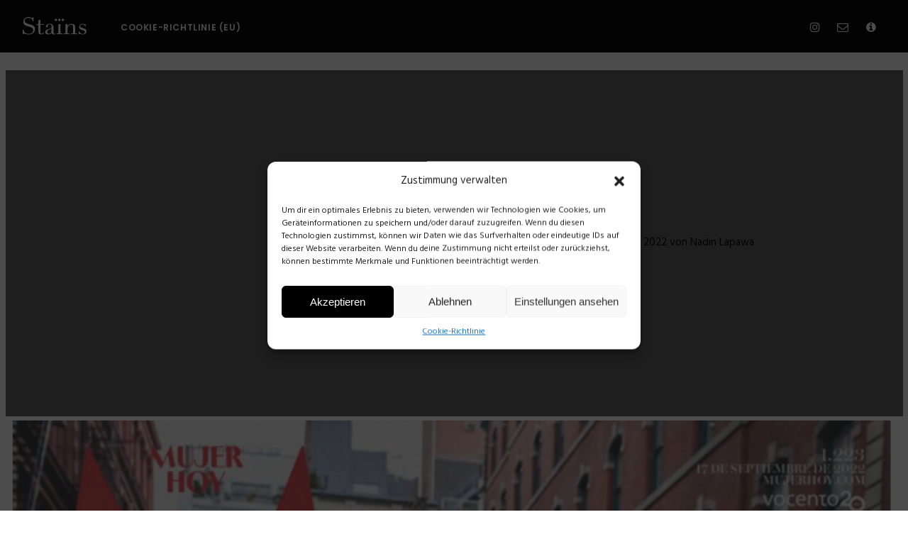

--- FILE ---
content_type: text/css
request_url: https://www.wearestains.com/wp-content/themes/wearestains/assets/css/main.css
body_size: 4281
content:
.h2,.h3,h2,h3{text-transform:uppercase}.header,.header-inner .logo,.header-inner nav a{transition:all .2s ease-in-out}#preview-wrapper .preview-wrapper__control button:hover,.hamburger{cursor:pointer}a,abbr,acronym,address,applet,article,aside,audio,b,big,blockquote,body,canvas,caption,center,cite,code,dd,del,details,dfn,div,dl,dt,em,embed,fieldset,figcaption,figure,footer,form,h1,h2,h3,h4,h5,h6,header,hgroup,html,i,iframe,img,ins,kbd,label,legend,li,mark,menu,nav,object,ol,output,p,pre,q,ruby,s,samp,section,small,span,strike,strong,sub,summary,sup,table,tbody,td,tfoot,th,thead,time,tr,tt,u,ul,var,video{margin:0;padding:0;border:0;font:inherit;vertical-align:baseline}article,aside,details,figcaption,figure,footer,header,hgroup,menu,nav,section{display:block}ol,ul{list-style:none}blockquote,q{quotes:none}blockquote:after,blockquote:before,q:after,q:before{content:'';content:none}table{border-collapse:collapse;border-spacing:0}*,:after,:before{box-sizing:border-box}body,html{height:100%}main{padding:0 7.5px}main img{width:100%;height:auto}main .article-container{margin:0 -7.5px}a{text-decoration:none;color:inherit}@keyframes fadeUp{0%{transform:translateY(100%);opacity:0}100%{transform:translateY(0);opacity:1}}@keyframes fadeOut{0%{transform:scale(1);opacity:1}100%{transform:scale(0);opacity:0}}.article-header h2,.section--hero h2{opacity:0;animation-name:fadeUp;animation-duration:1s;animation-delay:.5s;animation-fill-mode:forwards}body{font-family:Hind,sans-serif;font-size:.9375rem;color:#0a0a0a;line-height:1.7;-webkit-font-smoothing:antialiased;-moz-osx-font-smoothing:grayscale;text-rendering:optimizeLegibility}::-moz-selection{background:#4a9db6;color:#fff}::selection{background:#4a9db6;color:#fff}p b,p strong{font-weight:600}h1{text-indent:-99999px}.h2,h2{font-size:3.125rem;line-height:1.2;color:#fff;font-family:Poppins,sans-serif;font-weight:400}.h3,.h4,h3,h4{font-weight:600}@media only screen and (max-width:500px){.h2,h2{font-size:2rem}}.h3,h3{font-size:2.1875rem;color:#3d3d3d;line-height:1}.h4,h4{font-size:1rem}body.active{overflow:hidden}.header{background-color:#0a0a0a;color:#fff;position:fixed;top:0;left:0;width:100%;z-index:999}@media only screen and (min-width:768px){.header.headroom--pinned.headroom--not-top .logo,.header.headroom--unpinned .logo{width:75px}.header.headroom--pinned.headroom--not-top .icons-header a,.header.headroom--unpinned .icons-header a{padding-top:0}}@media only screen and (min-width:768px) and (max-width:850px){.header.headroom--pinned.headroom--not-top ul.nav a,.header.headroom--unpinned ul.nav a{padding:.25rem .5rem 0}}.header-inner{display:-ms-flexbox;display:flex;-ms-flex-direction:column;flex-direction:column;padding:1.3rem 2rem}@media (min-width:768px){.header-inner{-ms-flex-direction:row;flex-direction:row;-ms-flex-align:center;align-items:center}}.header-inner h1{height:0}.header-inner .logo{margin-right:2rem;width:100px}@media only screen and (max-width:767px){.header-inner .logo{width:75px}}body.blur:before,body:before{background:#0a0a0a;width:100%}.header-inner .logo img{vertical-align:middle}.header-inner nav{background-color:#0a0a0a;height:100vh;display:none;padding-top:20vh}@media only screen and (min-width:768px){.header-inner nav{display:block;height:auto;width:100%;padding-top:0}.header-inner nav:after{content:'';display:block;clear:both}}.header-inner nav ul.nav{display:-ms-flexbox;display:flex;-ms-flex-direction:column;flex-direction:column}@media only screen and (min-width:768px){.header-inner nav ul.nav{-ms-flex-direction:row;flex-direction:row;transform:translateY(0);float:left}.header-inner nav ul.nav a{font-size:.75rem;padding:.5rem 1rem 0}}@media only screen and (min-width:768px) and (max-width:850px){.header-inner nav ul.nav a{padding:.5rem .5rem 0}}.header-inner nav ul.nav li.current-menu-item a:after,.header-inner nav ul.nav li:hover a:after{content:'...';position:absolute;top:calc(100% - 15px);left:50%;transform:translateX(-50%);font-family:Hind,sans-serif;font-size:1.25rem;line-height:0}#preview-wrapper .preview-wrapper__control:after,.article-header:before,.section--hero .vc_column-inner::after,body.blur:before,body:before{content:''}.header-inner nav a,.section--raster.section--contact a{font-family:Poppins,sans-serif;font-weight:600;text-transform:uppercase}.header-inner nav a{font-size:1rem;letter-spacing:.05em;padding:.75rem 0;display:block;position:relative;text-align:center}@media only screen and (min-width:768px){.header-inner nav ul.nav li.current-menu-item a:after,.header-inner nav ul.nav li:hover a:after{top:calc(100% - 2px)}.header-inner .icons-header{float:right}}.header-inner .icons-header ul{display:-ms-flexbox;display:flex;-ms-flex-direction:row;flex-direction:row;-ms-flex-pack:center;justify-content:center}.header-inner .icons-header a{display:inline-block;padding:.25rem .75rem 0;font-size:1rem}.hamburger{position:absolute;top:.75rem;right:1.25rem}@media (min-width:768px){.hamburger{display:none!important}}.page-template-page-preview .navigation{display:none}body:before{position:absolute;top:0;left:0;height:100px;z-index:-1}body.blur:before{position:absolute;top:0;left:0;height:100%;z-index:999}#content{background-color:#fff}.section-default{padding:2rem}.section-default h2{color:#0a0a0a;padding-bottom:2rem}.section-default p{margin-bottom:1rem}.logo-slider .vc_column-inner>.wpb_wrapper{display:-ms-flexbox;display:flex;padding:2rem 0;position:relative;-ms-flex-wrap:wrap;flex-wrap:wrap;-ms-flex-align:center;align-items:center;-ms-flex-pack:center;justify-content:center}@media only screen and (max-width:400px){.logo-slider .vc_column-inner>.wpb_wrapper{-ms-flex-direction:column;flex-direction:column}}@media only screen and (min-width:768px){.logo-slider .vc_column-inner>.wpb_wrapper{width:200%;-ms-flex-wrap:nowrap;flex-wrap:nowrap;-ms-flex-pack:distribute;justify-content:space-around}}.logo-slider .vc_column-inner{position:relative}.logo-slider .wpb_single_image img{padding:0 1rem;margin:1rem 0;max-height:50px;width:auto}@media only screen and (max-width:767px){.logo-slider .image-clone{display:none}}.vc_col-has-fill>*{background-position:center top;background-size:cover;background-repeat:no-repeat;height:100%}.section--hero{display:-ms-flexbox;display:flex;height:calc(50vh + 10vw)}.section--hero.vc_col-has-fill>*{background-position:center}.section--hero .vc_column-inner{display:-ms-flexbox;display:flex;-ms-flex-align:center;align-items:center}.section--hero .vc_column-inner>*{width:100%}.section--hero .vc_column-inner::after{background:rgba(0,0,0,.3);position:absolute;top:0;left:0;width:100%;height:100%}.section--hero .wpb_wrapper{z-index:9}.section--hero h2::-moz-selection{background:#f1d078}.section--hero h2::selection{background:#f1d078}.section--raster{display:-ms-flexbox;display:flex;-ms-flex-wrap:wrap;flex-wrap:wrap}@media (max-width:768px){.section--raster .vc_col-has-fill{height:400px}}.section--raster .wpb_content_element{padding:20%}.section--raster .map-custom>*{height:100%}.section--raster .map-custom .wpb_content_element{padding:0}.section--raster hr{margin:1rem auto;height:2px;border-color:#3d3d3d;width:50px}.section--raster.section--contact a{display:inline-block;border:1px solid #3d3d3d;border-radius:40px;color:#3d3d3d;font-size:.75rem;line-height:1;letter-spacing:.1em;padding:1rem 1.75rem;margin:1rem 0 0;transition:all .3s ease-in-out}@media only screen and (min-width:768px){.logo-slider .wpb_single_image img{max-height:80px}.section--raster.section--contact a:hover{background-color:#3d3d3d;color:#fff}}.article-header{display:-ms-flexbox;display:flex;-ms-flex-align:center;align-items:center;height:calc(50vh + 10vw);position:relative;background-position:center top;background-size:cover;background-repeat:no-repeat;background-attachment:fixed}.article-header:before{background:rgba(0,0,0,.6);position:absolute;top:0;left:0;width:100%;height:100%;z-index:0}.article-header h2{color:#fff;width:100%;text-align:center;position:relative;z-index:9;padding:0 1rem}.article-content{padding:2rem}.article-content h2,.article-content h3{border-bottom:1px solid #ddd;padding-bottom:1rem;margin-bottom:1rem}.article-content .gallery-item{margin-bottom:1rem}.article-content .gallery-item .gallery-icon{line-height:0}.article-content .article-content__galerie{-ms-flex-order:2;order:2}.article-content .article-content__text{-ms-flex-order:1;order:1;margin-bottom:2rem}@media only screen and (min-width:768px){.article-content .gallery-item{width:calc(50% - 1rem);float:left;margin-right:1rem}.article-content .article-content__galerie{width:calc(100% / 3 * 2);-ms-flex-order:1;order:1}.article-content .article-content__text{width:calc(100% / 3 - 1rem);margin-left:1rem;-ms-flex-order:2;order:2}}@media only screen and (max-width:767px){.article-content{padding:2rem 1rem}.article-content .vc_column_container:first-of-type{margin-bottom:3rem}}#preview-wrapper{position:fixed;background:rgba(10,10,10,.9);top:0;left:0;width:100%;height:100%;z-index:999;display:none;-ms-flex-align:center;align-items:center;-ms-flex-pack:center;justify-content:center;-ms-flex-direction:column;flex-direction:column}#preview-wrapper .preview-wrapper__container{width:85%;height:85%}#preview-wrapper .preview-wrapper__control{margin-top:1rem;width:80%}#preview-wrapper .preview-wrapper__control:after{display:block;clear:both}#preview-wrapper .preview-wrapper__control button{float:left;margin-right:1rem}#preview-wrapper .preview-wrapper__control a{float:right}#preview-wrapper a,#preview-wrapper button{color:#fff;background:0 0;border:1px solid #fff;padding:.25rem .5rem .15rem;display:inline-block;font-family:Hind,sans-serif;font-size:.9375rem;line-height:1.7;text-transform:uppercase}#preview-wrapper a:focus,#preview-wrapper button:focus{outline:0}#preview-wrapper .close{position:absolute;top:.5rem;right:.5rem;width:30px;height:30px;border:none;background-image:url(../images/close.svg);background-size:85%;background-position:center;background-repeat:no-repeat;z-index:9}#preview-wrapper .preview-wrapper__container{position:relative}#preview-wrapper .preview-wrapper__container img{max-width:100%;max-height:100%;position:absolute;top:50%;left:50%;transform:translate(-50%,-50%);display:none}.pp_pic_holder .pp_left,.pp_pic_holder .pp_middle,.pp_pic_holder .pp_right{background:0 0!important}.pp_pic_holder .pp_content{background-color:transparent!important}.pp_pic_holder .currentTextHolder,.pp_pic_holder .pp_description,.pp_pic_holder .pp_play{display:none!important}.pp_pic_holder .pp_details .pp_arrow_next,.pp_pic_holder .pp_details .pp_arrow_previous,.pp_pic_holder .pp_details .pp_close{color:#fff!important;background:0 0!important;border:1px solid #fff;padding:.25rem .5rem .15rem!important;display:inline-block!important;width:auto!important;height:auto!important;text-indent:0!important;text-transform:uppercase}.back-up,.loop__item__img{background-repeat:no-repeat}.pp_pic_holder .pp_details .pp_arrow_previous{margin-right:1rem}.pp_pic_holder .pp_details .pp_arrow_next{left:auto!important;right:0!important}.pp_pic_holder .pp_details .pp_nav{width:100%!important}.home-loop,.portfolio-loop{display:-ms-flexbox;display:flex;-ms-flex-wrap:wrap;flex-wrap:wrap}.home-loop .loop__item,.portfolio-loop .loop__item{width:100%;background-color:#000;position:relative}.home-loop .loop__item:before,.portfolio-loop .loop__item:before{content:'';display:block;position:relative;padding-top:100%}.home-loop a,.portfolio-loop a{display:-ms-flexbox;display:flex;-ms-flex-align:center;align-items:center;width:100%;height:100%;z-index:9;position:absolute;top:0;left:0}.home-loop h4,.portfolio-loop h4{color:#0a0a0a;text-align:center;width:100%;opacity:1;z-index:9;position:relative;padding:0 1rem;transition:opacity .2s ease-in-out .1s}.home-loop .loop__item__img,.portfolio-loop .loop__item__img{position:absolute;top:0;left:0;width:100%;height:100%;z-index:0;transition:opacity .3s ease-in-out}@media only screen and (min-width:768px){.home-loop .loop__item{width:33.333333333333336%}.home-loop .loop__item:before{content:'';display:block;position:relative;padding-top:100%}.home-loop .loop__item:hover h4{opacity:1}.home-loop .loop__item:hover .loop__item__img{opacity:.4}.home-loop h4{opacity:0;color:#fff}}@media only screen and (max-width:767px){.home-loop h4{background-color:#fff;-ms-flex-item-align:end;align-self:flex-end;padding:1rem 1rem 3rem;margin-top:100vw}}@media only screen and (max-width:500px){.portfolio-loop .loop__item h4{background-color:#fff;-ms-flex-item-align:end;align-self:flex-end;padding:1rem 1rem 3rem;margin-top:100vw}}@media only screen and (min-width:501px){.portfolio-loop .loop__item{width:50%}.portfolio-loop .loop__item:hover h4{opacity:1}.portfolio-loop .loop__item:hover .loop__item__img{opacity:.4}.portfolio-loop .loop__item h4{opacity:0;color:#fff}}.loop__item__img{background-position:center top;background-size:cover}.portfolio-filter{padding:2rem 1rem;display:-ms-flexbox;display:flex;-ms-flex-pack:center;justify-content:center;-ms-flex-wrap:wrap;flex-wrap:wrap;background-color:#0a0a0a;color:#fff}.portfolio-filter p{padding:1em;position:relative;text-transform:uppercase;line-height:1}.portfolio-filter p.active:before{content:'...';position:absolute;top:calc(100% - 15px);left:50%;transform:translateX(-50%);font-family:Hind,sans-serif;font-size:1.25rem;line-height:0}@media only screen and (min-width:768px){.portfolio-loop .loop__item{width:25%}.portfolio-filter p:hover{cursor:pointer}.portfolio-filter p:hover:before{content:'...';position:absolute;bottom:0;left:50%;transform:translateX(-50%);font-family:Hind,sans-serif;font-size:1.25rem;letter-spacing:1px}}.hamburger{padding:.5rem;display:inline-block;transition-property:opacity,filter;transition-duration:.15s;transition-timing-function:linear;font:inherit;color:inherit;text-transform:none;background-color:transparent;border:0;margin:0;overflow:visible;outline:0}.hamburger-box{width:26px;height:24px;display:inline-block;position:relative}.hamburger-inner{display:block;top:50%;margin-top:-2px}.hamburger-inner,.hamburger-inner::after,.hamburger-inner::before{width:26px;height:3px;background-color:#fff;position:absolute;transition-property:transform;transition-duration:.15s;transition-timing-function:ease}.hamburger-inner::after,.hamburger-inner::before{content:"";display:block}.hamburger-inner::before{top:-8px}.hamburger-inner::after{bottom:-8px}.hamburger--squeeze .hamburger-inner{transition-duration:75ms;transition-timing-function:cubic-bezier(.55,.055,.675,.19)}.hamburger--squeeze .hamburger-inner::before{transition:top 75ms .12s ease,opacity 75ms ease}.hamburger--squeeze .hamburger-inner::after{transition:bottom 75ms .12s ease,transform 75ms cubic-bezier(.55,.055,.675,.19)}.hamburger--squeeze.is-active .hamburger-inner{transform:rotate(45deg);transition-delay:.12s;transition-timing-function:cubic-bezier(.215,.61,.355,1)}.hamburger--squeeze.is-active .hamburger-inner::before{top:0;opacity:0;transition:top 75ms ease,opacity 75ms .12s ease}.hamburger--squeeze.is-active .hamburger-inner::after{bottom:0;transform:rotate(-90deg);transition:bottom 75ms ease,transform 75ms .12s cubic-bezier(.215,.61,.355,1)}.footer{position:relative}.copyright,.footer{background-color:#0a0a0a;color:#fff;padding:1.3rem 2rem;text-align:center;font-size:.75rem}.back-up{border:1px solid rgba(255,255,255,.2);position:absolute;bottom:2rem;right:2rem;width:2.1875rem;height:2.1875rem;background-color:#0a0a0a;background-image:url(../images/arrow-up.svg);background-size:auto 30%;background-position:center}@media only screen and (min-width:768px){.back-up{transition:background-color .2s ease-in-out}.back-up:hover{background-color:#222;cursor:pointer}}@media only screen and (max-width:767px){.back-up{position:fixed;right:1rem;bottom:1rem;z-index:99}}

--- FILE ---
content_type: image/svg+xml
request_url: https://www.wearestains.com/wp-content/themes/wearestains/assets/images/stains_logo_weiss.svg
body_size: 4532
content:
<svg id="Ebene_1" data-name="Ebene 1" xmlns="http://www.w3.org/2000/svg" viewBox="0 0 714.74 192.92"><defs><style>.cls-1{fill:#fff}</style></defs><title>stains_logo_weiss</title><path class="cls-1" d="M260.5 401.4h-9.1v-50.2h8c.4 1.2.7 2.5 1.1 3.8 1.4 4.3 2.7 8.7 4.4 12.9a49.65 49.65 0 0 0 10.7 15.8c4.4 4.6 9.8 7.2 15.9 9 12.9 3.9 26.1 4.5 39.5 3.4a83.12 83.12 0 0 0 10-1.5c10.9-2.3 18.6-8.6 23.2-18.5a42.84 42.84 0 0 0 3.7-25.4c-.8-5.1-3.3-9.2-6.9-12.9-7.3-7.6-16.2-12.5-26.4-15.6-12-3.6-24.1-7.1-36-10.8a85.81 85.81 0 0 1-18.9-8.2 50 50 0 0 1-10.9-8.5 36.74 36.74 0 0 1-9.9-22.5c-1-11.5 1-22.3 6.8-32.4 7.5-12.9 19.1-20.9 33.6-24.7 15.6-4.1 31-3.2 45.8 3.5 2.1 1 4.3 1.9 6.4 2.8a17.52 17.52 0 0 0 7.8 1.5c1.5 0 2.6-.5 3-2.1a23.7 23.7 0 0 1 1.5-3.4h8.7c.5 1.8.7 38.6.2 41.5h-8.1c-.3-1.2-.6-2.5-.8-3.7-1.9-11.1-8.4-19.3-17.1-26.1-5.1-4-11.3-5.8-17.8-6.7a69 69 0 0 0-26.4 1.1 51.41 51.41 0 0 0-18.6 8.8c-5.9 4.4-10.1 9.7-10.7 17.1-.7 8.5 1.5 16.2 7.8 22.4a47.11 47.11 0 0 0 10.6 7.7 85.61 85.61 0 0 0 16 6.6c14.2 4.4 28.4 8.7 42.6 13.1a79 79 0 0 1 16.2 6.7c11.9 6.7 19.7 16.5 21.7 29.8 2.8 19.2-2.5 36.2-16.5 50.2-10.5 10.6-23.5 16.6-38.5 18.6a115.71 115.71 0 0 1-44.6-2.8c-4.3-1.2-8.6-2.8-12.9-4a89.55 89.55 0 0 0-9-1.8 11.11 11.11 0 0 0-2.6.1 2.87 2.87 0 0 0-2.7 2.3 20.27 20.27 0 0 1-.8 3.1zM730.5 290.8h22.4v27.1a4.33 4.33 0 0 1 .5.1c.4-.7.8-1.4 1.2-2.2a57 57 0 0 1 8.5-12.8 44.91 44.91 0 0 1 28.8-14.8 59.14 59.14 0 0 1 24.4 1.9c13.1 4 20.9 13.5 22.2 27.5.2 2 .2 4.1.2 6.1v68.8h20.4v8.7h-63.6c0-1.3-.1-2.7-.1-4.1v-4.5h20.2a13.67 13.67 0 0 0 .2-1.9v-72.1a27.67 27.67 0 0 0-2.3-11.4c-3-6.5-8.2-10-15.4-10.5-11.6-.8-21.4 3.2-29.6 10.9a72.82 72.82 0 0 0-8.5 9.9 32.31 32.31 0 0 0-6.6 19.8c-.1 18-.1 36-.1 54 0 .3.1.6.1 1.2 6.6.2 13.3 0 20.1.1v8.6h-63.4v-8.6h20.3c0-3.2 0-6.2.1-9.2v-83.6-9zM617.9 393.4c.7 1.9 1.4 3.5 2.1 5.3a29 29 0 0 1-12 5.7 39.76 39.76 0 0 1-17.5-.2 19.48 19.48 0 0 1-14.2-11.7 60.75 60.75 0 0 1-2.1-6 11.41 11.41 0 0 0-.6-1.5 14.56 14.56 0 0 0-.9 1.6c-3.9 9.4-11.2 14.9-21.2 17.1a62.19 62.19 0 0 1-29.7-.6 28.63 28.63 0 0 1-4.1-1.5c-8-3.5-12.7-9.4-13.6-18a33.81 33.81 0 0 1 2.8-17.7 24.58 24.58 0 0 1 12.4-12.6 98.82 98.82 0 0 1 10.3-3.9c9.8-3.2 19.6-6.2 29.4-9.4a30.12 30.12 0 0 0 4.9-2.1c5.4-2.6 8.8-6.8 9.8-12.6a47.5 47.5 0 0 0-.4-18.4 21.31 21.31 0 0 0-2.3-5.7c-1.8-3.6-4.9-5.7-8.8-6.8a30.77 30.77 0 0 0-9.6-1 40.44 40.44 0 0 0-13.3 2.3c-7.1 2.7-10.3 7-7.8 15.4a22 22 0 0 1 1 7.2c-.2 4.3-2.3 7.1-6.6 8.2a13.54 13.54 0 0 1-7.2 0c-4.2-1.3-6.9-5-7-10a23.53 23.53 0 0 1 4.1-13.8 30.41 30.41 0 0 1 13.7-11.1 51.28 51.28 0 0 1 16.3-4c8.9-.8 17.7-.5 26.3 2.1 13.9 4.1 22.4 14.3 23.7 28.3.2 2.3.3 4.7.3 7v59a41.36 41.36 0 0 0 .6 7c.8 4.2 3.4 6.1 7.8 6.3a19.78 19.78 0 0 0 10.4-2.5 11.69 11.69 0 0 0 3-1.4zm-44.5-54.8c-2 2.9-3.1 3.8-6.5 5.3a24.42 24.42 0 0 1-2.4 1c-6.3 2.5-12.6 4.9-18.8 7.3-.7.3-1.5.6-2.2.9-11.8 4.8-17.3 13.6-16.7 26.9.3 7 5.6 12.7 12.7 14.1a37.93 37.93 0 0 0 6.7.6c12.2.3 20.8-5.6 24.7-16.8a37.93 37.93 0 0 0 2.3-11.5c.3-9.1.3-18.1.4-27.2 0-.1-.1-.2-.2-.6zM486.6 380q2.25.6 4.8 1.2a7.77 7.77 0 0 1-.2 1.6 79.42 79.42 0 0 1-3.1 8.1c-4.1 8.2-10.9 12.8-20.2 13.9a56.9 56.9 0 0 1-23.2-1.8c-10.7-3.1-16.7-10.3-17.6-21.1-.2-2.6-.4-5.2-.4-7.7v-74.5h-20.2v-8.8h20.1c.2-2.6.1-5 .1-7.4v-36.4c7.6-.7 15-1.4 22.8-2.1a64.79 64.79 0 0 1 .1 7.6v38h37.5v8.8h-37.4c0 1.1-.1 1.9-.1 2.7v73.1c0 3.3.1 6.6.2 9.9.3 6.1 4 10.2 10.2 11.4 9 1.7 16.3-1.1 21.6-8.3 1.8-2.4 3.2-5.2 5-8.2zM878.1 401.6v-31h5.4c3.1 7 8.8 12 13.9 17.4 6.4 6.8 14.6 10.2 24 10.8a46.92 46.92 0 0 0 9.9-.4 18.24 18.24 0 0 0 15.6-15.6 25.83 25.83 0 0 0 .1-9.6 12.35 12.35 0 0 0-7-9.5 62.51 62.51 0 0 0-6-2.4c-9.2-3.1-18.4-6.2-27.6-9.4a62.6 62.6 0 0 1-7.5-3.2c-10-5-14.8-13.2-15.7-23.9-1.4-17.9 11.2-34.1 31.3-36.9a50.12 50.12 0 0 1 27.1 3.8 11 11 0 0 0 5.6 1c.8-.1 1.8-.1 2.3-.6 1.6-1.6 3.6-1.3 5.6-1.3.3 0 .6.1 1.3.1.3 7.9.2 15.9.3 24.2-1.7 0-3.2.1-4.7 0-.5 0-1.1-.6-1.4-1-3-4.9-7-9-10.9-13.2-3.9-4.4-9.3-6.5-15.1-7a38.29 38.29 0 0 0-17.1 2.1c-9.3 3.6-14 11.3-12.7 20.9a10.41 10.41 0 0 0 4.8 7.8 36.83 36.83 0 0 0 6.9 3.4c9.6 3.2 19.3 6.2 28.9 9.4a116 116 0 0 1 12.7 5.1 33 33 0 0 1 7.5 4.8c8.6 6.8 11.8 15.7 10.1 26.2-2.5 16.2-12.9 25.8-28.7 30.2-10.1 2.8-20.3 2.1-30.3-1.1-3.3-1-6.5-2.3-9.9-3.2a46.29 46.29 0 0 0-7.3-1.2 5.2 5.2 0 0 0-5 2.3 2.69 2.69 0 0 1-2.8 1.3 10.76 10.76 0 0 0-3.6-.3zM673.4 392.8h20.3v8.6h-63.2l-.1-8.7h20.2V291.2c2-.6 18.4-.7 22.8-.3v101.9zM636.3 244.6a13.61 13.61 0 0 1-27.2 0 13.6 13.6 0 0 1 27.2 0zM715.2 244.5a13.6 13.6 0 0 1-27.2 0c0-7.2 6.2-13.2 13.5-13.3a13.64 13.64 0 0 1 13.7 13.3zM675.8 244.5a13.66 13.66 0 0 1-27.3.1c-.1-7.2 6.3-13.4 13.7-13.4s13.6 6.1 13.6 13.3z" transform="translate(-251.4 -212.63)"/></svg>

--- FILE ---
content_type: text/javascript
request_url: https://www.wearestains.com/wp-content/themes/wearestains/assets/js/main.js
body_size: 5108
content:
/*!
 * enquire.js v2.1.6 - Awesome Media Queries in JavaScript
 * Copyright (c) 2017 Nick Williams - http://wicky.nillia.ms/enquire.js
 * License: MIT */

!function(a){if("object"==typeof exports&&"undefined"!=typeof module)module.exports=a();else if("function"==typeof define&&define.amd)define([],a);else{var b;b="undefined"!=typeof window?window:"undefined"!=typeof global?global:"undefined"!=typeof self?self:this,b.enquire=a()}}(function(){return function a(b,c,d){function e(g,h){if(!c[g]){if(!b[g]){var i="function"==typeof require&&require;if(!h&&i)return i(g,!0);if(f)return f(g,!0);var j=new Error("Cannot find module '"+g+"'");throw j.code="MODULE_NOT_FOUND",j}var k=c[g]={exports:{}};b[g][0].call(k.exports,function(a){var c=b[g][1][a];return e(c?c:a)},k,k.exports,a,b,c,d)}return c[g].exports}for(var f="function"==typeof require&&require,g=0;g<d.length;g++)e(d[g]);return e}({1:[function(a,b,c){function d(a,b){this.query=a,this.isUnconditional=b,this.handlers=[],this.mql=window.matchMedia(a);var c=this;this.listener=function(a){c.mql=a.currentTarget||a,c.assess()},this.mql.addListener(this.listener)}var e=a(3),f=a(4).each;d.prototype={constuctor:d,addHandler:function(a){var b=new e(a);this.handlers.push(b),this.matches()&&b.on()},removeHandler:function(a){var b=this.handlers;f(b,function(c,d){if(c.equals(a))return c.destroy(),!b.splice(d,1)})},matches:function(){return this.mql.matches||this.isUnconditional},clear:function(){f(this.handlers,function(a){a.destroy()}),this.mql.removeListener(this.listener),this.handlers.length=0},assess:function(){var a=this.matches()?"on":"off";f(this.handlers,function(b){b[a]()})}},b.exports=d},{3:3,4:4}],2:[function(a,b,c){function d(){if(!window.matchMedia)throw new Error("matchMedia not present, legacy browsers require a polyfill");this.queries={},this.browserIsIncapable=!window.matchMedia("only all").matches}var e=a(1),f=a(4),g=f.each,h=f.isFunction,i=f.isArray;d.prototype={constructor:d,register:function(a,b,c){var d=this.queries,f=c&&this.browserIsIncapable;return d[a]||(d[a]=new e(a,f)),h(b)&&(b={match:b}),i(b)||(b=[b]),g(b,function(b){h(b)&&(b={match:b}),d[a].addHandler(b)}),this},unregister:function(a,b){var c=this.queries[a];return c&&(b?c.removeHandler(b):(c.clear(),delete this.queries[a])),this}},b.exports=d},{1:1,4:4}],3:[function(a,b,c){function d(a){this.options=a,!a.deferSetup&&this.setup()}d.prototype={constructor:d,setup:function(){this.options.setup&&this.options.setup(),this.initialised=!0},on:function(){!this.initialised&&this.setup(),this.options.match&&this.options.match()},off:function(){this.options.unmatch&&this.options.unmatch()},destroy:function(){this.options.destroy?this.options.destroy():this.off()},equals:function(a){return this.options===a||this.options.match===a}},b.exports=d},{}],4:[function(a,b,c){function d(a,b){var c=0,d=a.length;for(c;c<d&&b(a[c],c)!==!1;c++);}function e(a){return"[object Array]"===Object.prototype.toString.apply(a)}function f(a){return"function"==typeof a}b.exports={isFunction:f,isArray:e,each:d}},{}],5:[function(a,b,c){var d=a(2);b.exports=new d},{2:2}]},{},[5])(5)});
/*!
 * headroom.js v0.9.4 - Give your page some headroom. Hide your header until you need it
 * Copyright (c) 2017 Nick Williams - http://wicky.nillia.ms/headroom.js
 * License: MIT
 */

!function(a,b){"use strict";"function"==typeof define&&define.amd?define([],b):"object"==typeof exports?module.exports=b():a.Headroom=b()}(this,function(){"use strict";function a(a){this.callback=a,this.ticking=!1}function b(a){return a&&"undefined"!=typeof window&&(a===window||a.nodeType)}function c(a){if(arguments.length<=0)throw new Error("Missing arguments in extend function");var d,e,f=a||{};for(e=1;e<arguments.length;e++){var g=arguments[e]||{};for(d in g)"object"!=typeof f[d]||b(f[d])?f[d]=f[d]||g[d]:f[d]=c(f[d],g[d])}return f}function d(a){return a===Object(a)?a:{down:a,up:a}}function e(a,b){b=c(b,e.options),this.lastKnownScrollY=0,this.elem=a,this.tolerance=d(b.tolerance),this.classes=b.classes,this.offset=b.offset,this.scroller=b.scroller,this.initialised=!1,this.onPin=b.onPin,this.onUnpin=b.onUnpin,this.onTop=b.onTop,this.onNotTop=b.onNotTop,this.onBottom=b.onBottom,this.onNotBottom=b.onNotBottom}var f={bind:!!function(){}.bind,classList:"classList"in document.documentElement,rAF:!!(window.requestAnimationFrame||window.webkitRequestAnimationFrame||window.mozRequestAnimationFrame)};return window.requestAnimationFrame=window.requestAnimationFrame||window.webkitRequestAnimationFrame||window.mozRequestAnimationFrame,a.prototype={constructor:a,update:function(){this.callback&&this.callback(),this.ticking=!1},requestTick:function(){this.ticking||(requestAnimationFrame(this.rafCallback||(this.rafCallback=this.update.bind(this))),this.ticking=!0)},handleEvent:function(){this.requestTick()}},e.prototype={constructor:e,init:function(){if(e.cutsTheMustard)return this.debouncer=new a(this.update.bind(this)),this.elem.classList.add(this.classes.initial),setTimeout(this.attachEvent.bind(this),100),this},destroy:function(){var a=this.classes;this.initialised=!1;for(var b in a)a.hasOwnProperty(b)&&this.elem.classList.remove(a[b]);this.scroller.removeEventListener("scroll",this.debouncer,!1)},attachEvent:function(){this.initialised||(this.lastKnownScrollY=this.getScrollY(),this.initialised=!0,this.scroller.addEventListener("scroll",this.debouncer,!1),this.debouncer.handleEvent())},unpin:function(){var a=this.elem.classList,b=this.classes;!a.contains(b.pinned)&&a.contains(b.unpinned)||(a.add(b.unpinned),a.remove(b.pinned),this.onUnpin&&this.onUnpin.call(this))},pin:function(){var a=this.elem.classList,b=this.classes;a.contains(b.unpinned)&&(a.remove(b.unpinned),a.add(b.pinned),this.onPin&&this.onPin.call(this))},top:function(){var a=this.elem.classList,b=this.classes;a.contains(b.top)||(a.add(b.top),a.remove(b.notTop),this.onTop&&this.onTop.call(this))},notTop:function(){var a=this.elem.classList,b=this.classes;a.contains(b.notTop)||(a.add(b.notTop),a.remove(b.top),this.onNotTop&&this.onNotTop.call(this))},bottom:function(){var a=this.elem.classList,b=this.classes;a.contains(b.bottom)||(a.add(b.bottom),a.remove(b.notBottom),this.onBottom&&this.onBottom.call(this))},notBottom:function(){var a=this.elem.classList,b=this.classes;a.contains(b.notBottom)||(a.add(b.notBottom),a.remove(b.bottom),this.onNotBottom&&this.onNotBottom.call(this))},getScrollY:function(){return void 0!==this.scroller.pageYOffset?this.scroller.pageYOffset:void 0!==this.scroller.scrollTop?this.scroller.scrollTop:(document.documentElement||document.body.parentNode||document.body).scrollTop},getViewportHeight:function(){return window.innerHeight||document.documentElement.clientHeight||document.body.clientHeight},getElementPhysicalHeight:function(a){return Math.max(a.offsetHeight,a.clientHeight)},getScrollerPhysicalHeight:function(){return this.scroller===window||this.scroller===document.body?this.getViewportHeight():this.getElementPhysicalHeight(this.scroller)},getDocumentHeight:function(){var a=document.body,b=document.documentElement;return Math.max(a.scrollHeight,b.scrollHeight,a.offsetHeight,b.offsetHeight,a.clientHeight,b.clientHeight)},getElementHeight:function(a){return Math.max(a.scrollHeight,a.offsetHeight,a.clientHeight)},getScrollerHeight:function(){return this.scroller===window||this.scroller===document.body?this.getDocumentHeight():this.getElementHeight(this.scroller)},isOutOfBounds:function(a){var b=a<0,c=a+this.getScrollerPhysicalHeight()>this.getScrollerHeight();return b||c},toleranceExceeded:function(a,b){return Math.abs(a-this.lastKnownScrollY)>=this.tolerance[b]},shouldUnpin:function(a,b){var c=a>this.lastKnownScrollY,d=a>=this.offset;return c&&d&&b},shouldPin:function(a,b){var c=a<this.lastKnownScrollY,d=a<=this.offset;return c&&b||d},update:function(){var a=this.getScrollY(),b=a>this.lastKnownScrollY?"down":"up",c=this.toleranceExceeded(a,b);this.isOutOfBounds(a)||(a<=this.offset?this.top():this.notTop(),a+this.getViewportHeight()>=this.getScrollerHeight()?this.bottom():this.notBottom(),this.shouldUnpin(a,c)?this.unpin():this.shouldPin(a,c)&&this.pin(),this.lastKnownScrollY=a)}},e.options={tolerance:{up:0,down:0},offset:0,scroller:window,classes:{pinned:"headroom--pinned",unpinned:"headroom--unpinned",top:"headroom--top",notTop:"headroom--not-top",bottom:"headroom--bottom",notBottom:"headroom--not-bottom",initial:"headroom"}},e.cutsTheMustard="undefined"!=typeof f&&f.rAF&&f.bind&&f.classList,e});
/*!
 * headroom.js v0.9.4 - Give your page some headroom. Hide your header until you need it
 * Copyright (c) 2017 Nick Williams - http://wicky.nillia.ms/headroom.js
 * License: MIT
 */

!function(a){a&&(a.fn.headroom=function(b){return this.each(function(){var c=a(this),d=c.data("headroom"),e="object"==typeof b&&b;e=a.extend(!0,{},Headroom.options,e),d||(d=new Headroom(this,e),d.init(),c.data("headroom",d)),"string"==typeof b&&(d[b](),"destroy"===b&&c.removeData("headroom"))})},a("[data-headroom]").each(function(){var b=a(this);b.headroom(b.data())}))}(window.Zepto||window.jQuery);

(function($, window, document) {
   
    var $window = $(window),
    	$document = $(document);

	    $document.on({
	        ready: function() {
'use strict'


// Fade out preloader
$(window).load(function(){
	$('.preloader').fadeOut('slow',function(){
    $(this).remove();
  });
  loadScript();
  getHeader();
  
});




function preview(){
  var previewItem = $('.portfolio-loop .loop__item a'),
      previewImg = $('.portfolio-loop .loop__item__img'),
      previewWrapper = $('#preview-wrapper'),
      previewContainer = $('.preview-wrapper__container'),
      slideButton = $('.slide-button'),
      closeButton = $('.close'),
      newImg;
  
  previewImg.each(function(elem){
    var bg = $(this).css('background-image');
    bg = bg.replace('url(','').replace(')','').replace(/\"/gi, "");
    previewContainer.append('<img class="preview-img" src="'+bg+'" alt="">');
  });

  newImg = $('.preview-img');


  previewItem.click(function(e){
    e.preventDefault();
    
    var getImg = $(this).parent().index();
    startSlide(getImg);
  });

  slideButton.click(function(){
    var direction = $(this).data('step');
    slide(direction);
  });

  $(window).on( "keydown", function( event ) {
    if(event.which == 37) {
      slide('prev');
    } else if(event.which == 39){
      slide('next');
    } else if(event.which == 27){
      previewWrapper.hide();
      newImg.each(function(){
        $(this).hide();
      });
    }

  });

  $(previewWrapper, closeButton).click(function(e){
    if (e.target === this || e.target.className == 'close'){
      previewWrapper.hide();
      newImg.each(function(){
        $(this).hide();
      });
    } else {
      return;
    }
  });
  
  function setLink(n){
    var link = previewItem.eq(n).attr('href');
    $('.more').attr('href',link);
  }
    
  function startSlide(n){
    previewWrapper.fadeIn('100').css('display','flex');
    newImg.eq(n).delay('100').fadeIn('300');
    setLink(n);
  }
  
  function slide(direction){
    var currentSlide = newImg.filter(":visible").index(),
      maxSlides = newImg.length - 1,
      newSlide = null;

    
    if(direction == "next"){
      if((currentSlide + 1) <= maxSlides){
        newSlide = currentSlide + 1;
      } else {
        newSlide = 0;
      }
    } else {
      if((currentSlide - 1) >= 0){
        newSlide = currentSlide - 1;
      } else {
        newSlide = maxSlides;
      }
    }
    
    newImg.eq(currentSlide).fadeOut('150');
    newImg.eq(newSlide).fadeIn('150');
    setLink(newSlide);
    
  }
     

}
preview();



// Reload Script for Portfolio 
function loadScript(){
  var libs = '<link rel="stylesheet" href="/wp-content/plugins/uncode-js_composer/assets/lib/bower/animate-css/animate.min.css" type="text/css" media="all">';
  if($('.portfolio-filter').length){
    $('head').append(libs);
  }
}


var header = $('.header');
//Get height of header
function getHeader(){
  $('body').css('padding-top', header.height() +'px');
  header.headroom();
}

// Scroll to top function
var btnUp = $('.back-up'),
    body = $("html, body");

btnUp.click(function(){
  body.animate({
    scrollTop: 0
  }, 700, 'swing')
})


// Filter function
var btnFilter = $('.portfolio-filter > p');

btnFilter.click(function(){
  if(!$(this).hasClass('active')){
    btnFilter.each(function(){
      $(this).removeClass('active');
    });
    $(this).addClass('active');
    getTarget($(this));
  } else {
    $(this).toggleClass('active');
  }
})

var filterItem = $('.portfolio-loop .loop__item');
function getTarget(elem){
  var target = elem.data('name');
  filterItem.each(function(){
    var cats = $(this).data('cat').split(",");
    var state;
    if (elem.data('name') == 'all') {
      $(this).fadeIn('1000');
    } else {

      if(cats.indexOf(target) < 0){
        $(this).hide();
      } else {
        $(this).fadeIn('1000');
        
      }

      
    }
  })
}

var copy = false;
// Logo Slider
var slide = function(arg){
  var status,
      obj = $( ".logo-slider .wpb_single_image" ),
      logoWrapper = $('.logo-slider .wpb_wrapper').eq(0),
      maxImg = obj.lenght;
  
  if(arg === 'stop'){
    status = false;
  } else {
    status = true;
  }
  
  if(status){
    if(!copy){
      obj.each(function(){
        $(this).clone().addClass('image-clone').appendTo(logoWrapper);
      });
      copy = true;
    }
    
    function startSlide(){
      logoWrapper.animate({
        left: '-100%'
        }, {
        duration: 18000,
        easing: 'linear',
        complete: function() {
          logoWrapper.css('left','0');
          startSlide();
        }
      }
    )};
    startSlide();

  } else {
    logoWrapper.stop().removeAttr('style');
  }
};


// Mobile Button 
var $hamburger = $('.hamburger'),
    $nav = $('nav'), 
    $body = $('body');

$hamburger.click(function(){
  $(this).toggleClass('is-active');
  if($(this).hasClass('is-active')){
    $body.addClass('active');
    $nav.fadeIn('500');
  } else {
    
    $nav.fadeOut('500', function(){
      $body.removeClass('active');
    });
  }
});



enquire.register("screen and (min-width: 768px)", {
 
  match : function() {
    $body.removeClass('active');
    $hamburger.removeClass('is-active');
    $nav.removeAttr('style');
    getHeader();
    slide();
  },
  unmatch : function() {
    getHeader();
    slide('stop');
  },
});
		}
    });
})(jQuery, window, document);

--- FILE ---
content_type: image/svg+xml
request_url: https://www.wearestains.com/wp-content/themes/wearestains/assets/images/arrow-up.svg
body_size: 143
content:
<svg width="187" height="115" viewBox="0 0 187 115" xmlns="http://www.w3.org/2000/svg"><title>Combined Shape</title><path d="M164.918 114.713L186.13 93.5 93.5.869.869 93.5l21.213 21.213L93.5 43.295l71.418 71.418z" fill="#FFF" fill-rule="evenodd"/></svg>